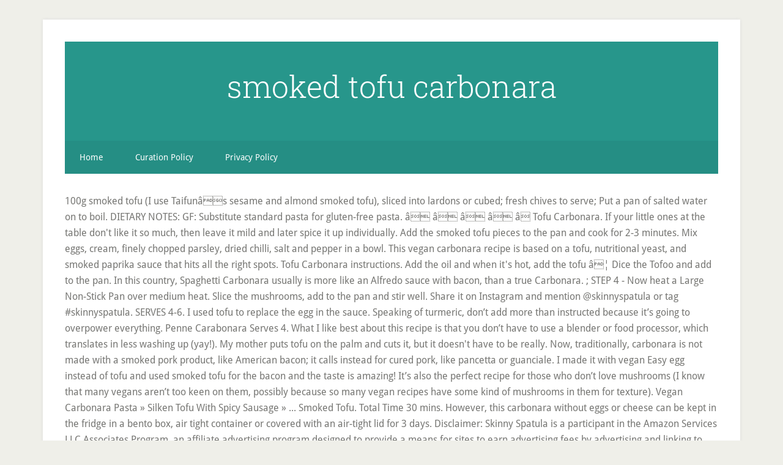

--- FILE ---
content_type: text/html
request_url: http://ecbb2014.agrobiology.eu/i465t386/smoked-tofu-carbonara-16e986
body_size: 13101
content:
<!DOCTYPE html>
<html lang="en">
<head>
<meta charset="utf-8"/>
<meta content="width=device-width, initial-scale=1" name="viewport"/>
<title>smoked tofu carbonara</title>
<link href="//fonts.googleapis.com/css?family=Droid+Sans%3A400%2C700%7CRoboto+Slab%3A400%2C300%2C700&amp;ver=3.2.4" id="google-fonts-css" media="all" rel="stylesheet" type="text/css"/>
<style rel="stylesheet" type="text/css">html{font-family:sans-serif;-ms-text-size-adjust:100%;-webkit-text-size-adjust:100%}body{margin:0}footer,header,nav{display:block}a{background-color:transparent;-webkit-text-decoration-skip:objects}a:active,a:hover{outline-width:0}::-webkit-input-placeholder{color:inherit;opacity:.54}::-webkit-file-upload-button{-webkit-appearance:button;font:inherit}html{-webkit-box-sizing:border-box;-moz-box-sizing:border-box;box-sizing:border-box}*,:after,:before{box-sizing:inherit}.nav-secondary:before,.site-container:before,.site-footer:before,.site-header:before,.site-inner:before,.wrap:before{content:" ";display:table}.nav-secondary:after,.site-container:after,.site-footer:after,.site-header:after,.site-inner:after,.wrap:after{clear:both;content:" ";display:table}html{font-size:62.5%}body>div{font-size:1.6rem}body{background-color:#efefe9;color:#767673;font-family:'Droid Sans',sans-serif;font-size:16px;font-size:1.6rem;font-weight:300;line-height:1.625}a{-webkit-transition:all .1s ease-in-out;-moz-transition:all .1s ease-in-out;-ms-transition:all .1s ease-in-out;-o-transition:all .1s ease-in-out;transition:all .1s ease-in-out}::-moz-selection{background-color:#333;color:#fff}::selection{background-color:#333;color:#fff}a{color:#27968b;text-decoration:none}a:focus,a:hover{color:#222;text-decoration:underline;-webkit-text-decoration-style:dotted;text-decoration-style:dotted}p{margin:0 0 16px;padding:0}ul{margin:0;padding:0}::-moz-placeholder{color:#6a6a6a;opacity:1}::-webkit-input-placeholder{color:#6a6a6a}.site-container-wrap{background-color:#fff;box-shadow:0 0 5px #ddd;margin:32px auto;max-width:1140px;overflow:hidden;padding:36px}.site-inner{clear:both;padding-top:32px}.wrap{margin:0 auto;max-width:1140px}:focus{color:#333;outline:#ccc solid 1px}.site-header{background-color:#27968b;padding:48px;overflow:hidden}.title-area{float:left;width:320px}.site-title{font-family:'Roboto Slab',sans-serif;font-size:50px;font-size:5rem;line-height:1;margin:0 0 16px}.site-title a,.site-title a:focus,.site-title a:hover{color:#fff;text-decoration:none}.header-full-width .site-title,.header-full-width .title-area{text-align:center;width:100%}.genesis-nav-menu{clear:both;font-size:14px;font-size:1.4rem;line-height:1;width:100%}.genesis-nav-menu .menu-item{display:block}.genesis-nav-menu>.menu-item{display:inline-block;text-align:left}.genesis-nav-menu a{color:#fff;display:block;padding:20px 24px;position:relative;text-decoration:none}.genesis-nav-menu a:focus,.genesis-nav-menu a:hover{outline-offset:-1px}.genesis-nav-menu a:focus,.genesis-nav-menu a:hover,.genesis-nav-menu li>a:focus,.genesis-nav-menu li>a:hover{background-color:#fff;color:#767673}.genesis-nav-menu .menu-item:hover{position:static}.nav-secondary{background-color:#27968b;color:#fff}.nav-secondary .wrap{background-color:rgba(0,0,0,.05)}.menu .menu-item:focus{position:static}.site-footer{background-color:#27968b;color:#fff;font-size:12px;font-size:1.2rem;padding:36px;text-align:center}.site-footer p{margin-bottom:0}@media only screen and (max-width:1139px){.site-container-wrap,.wrap{max-width:960px}}@media only screen and (max-width:1023px){.site-container-wrap,.wrap{max-width:772px}.title-area{width:100%}.site-header{padding:20px 0}.site-header .title-area{padding:0 20px}.genesis-nav-menu li{float:none}.genesis-nav-menu,.site-footer p,.site-title{text-align:center}.genesis-nav-menu a{padding:20px 16px}.site-footer{padding:20px}}@media only screen and (max-width:767px){body{font-size:14px;font-size:1.4rem}.site-container-wrap{padding:20px 5%;width:94%}.site-title{font-size:32px;font-size:3.2rem}}p.has-drop-cap:not(:focus):first-letter{float:left;font-size:8.4em;line-height:.68;font-weight:100;margin:.05em .1em 0 0;text-transform:uppercase;font-style:normal}p.has-drop-cap:not(:focus):after{content:"";display:table;clear:both;padding-top:14px}/*! This file is auto-generated */@font-face{font-family:'Droid Sans';font-style:normal;font-weight:400;src:local('Droid Sans Regular'),local('DroidSans-Regular'),url(http://fonts.gstatic.com/s/droidsans/v12/SlGVmQWMvZQIdix7AFxXkHNSaA.ttf) format('truetype')}@font-face{font-family:'Droid Sans';font-style:normal;font-weight:700;src:local('Droid Sans Bold'),local('DroidSans-Bold'),url(http://fonts.gstatic.com/s/droidsans/v12/SlGWmQWMvZQIdix7AFxXmMh3eDs1Yg.ttf) format('truetype')}@font-face{font-family:'Roboto Slab';font-style:normal;font-weight:300;src:url(http://fonts.gstatic.com/s/robotoslab/v11/BngbUXZYTXPIvIBgJJSb6s3BzlRRfKOFbvjo0oSmb2Rm.ttf) format('truetype')}@font-face{font-family:'Roboto Slab';font-style:normal;font-weight:400;src:url(http://fonts.gstatic.com/s/robotoslab/v11/BngbUXZYTXPIvIBgJJSb6s3BzlRRfKOFbvjojISmb2Rm.ttf) format('truetype')}@font-face{font-family:'Roboto Slab';font-style:normal;font-weight:700;src:url(http://fonts.gstatic.com/s/robotoslab/v11/BngbUXZYTXPIvIBgJJSb6s3BzlRRfKOFbvjoa4Omb2Rm.ttf) format('truetype')}</style>
</head>
<body class="custom-background header-full-width content-sidebar" itemscope="" itemtype="https://schema.org/WebPage"><div class="site-container"><div class="site-container-wrap"><header class="site-header" itemscope="" itemtype="https://schema.org/WPHeader"><div class="wrap"><div class="title-area"><p class="site-title" itemprop="headline"><a href="#">smoked tofu carbonara</a></p></div></div></header><nav aria-label="Secondary" class="nav-secondary" id="genesis-nav-secondary" itemscope="" itemtype="https://schema.org/SiteNavigationElement"><div class="wrap"><ul class="menu genesis-nav-menu menu-secondary js-superfish" id="menu-main"><li class="menu-item menu-item-type-custom menu-item-object-custom menu-item-home menu-item-55" id="menu-item-55"><a href="#" itemprop="url"><span itemprop="name">Home</span></a></li>
<li class="menu-item menu-item-type-post_type menu-item-object-page menu-item-56" id="menu-item-56"><a href="#" itemprop="url"><span itemprop="name">Curation Policy</span></a></li>
<li class="menu-item menu-item-type-post_type menu-item-object-page menu-item-57" id="menu-item-57"><a href="#" itemprop="url"><span itemprop="name">Privacy Policy</span></a></li>
</ul></div></nav><div class="site-inner">
100g smoked tofu (I use Taifunâs sesame and almond smoked tofu), sliced into lardons or cubed; fresh chives to serve; Put a pan of salted water on to boil. DIETARY NOTES: GF: Substitute standard pasta for gluten-free pasta. â â â â â Tofu Carbonara. If your little ones at the table don't like it so much, then leave it mild and later spice it up individually. Add the smoked tofu pieces to the pan and cook for 2-3 minutes. Mix eggs, cream, finely chopped parsley, dried chilli, salt and pepper in a bowl. This vegan carbonara recipe is based on a tofu, nutritional yeast, and smoked paprika sauce that hits all the right spots. Tofu Carbonara instructions. Add the oil and when it's hot, add the tofu â¦ Dice the Tofoo and add to the pan. In this country, Spaghetti Carbonara usually is more like an Alfredo sauce with bacon, than a true Carbonara. ; STEP 4 - Now heat a Large Non-Stick Pan over medium heat. Slice the mushrooms, add to the pan and stir well. Share it on Instagram and mention @skinnyspatula or tag #skinnyspatula. SERVES 4-6. I used tofu to replace the egg in the sauce. Speaking of turmeric, don’t add more than instructed because it’s going to overpower everything. Penne Carabonara Serves 4. What I like best about this recipe is that you don’t have to use a blender or food processor, which translates in less washing up (yay!). My mother puts tofu on the palm and cuts it, but it doesn't have to be really. Now, traditionally, carbonara is not made with a smoked pork product, like American bacon; it calls instead for cured pork, like pancetta or guanciale. I made it with vegan Easy egg instead of tofu and used smoked tofu for the bacon and the taste is amazing! It’s also the perfect recipe for those who don’t love mushrooms (I know that many vegans aren’t too keen on them, possibly because so many vegan recipes have some kind of mushrooms in them for texture). Vegan Carbonara Pasta » Silken Tofu With Spicy Sausage » ... Smoked Tofu. Total Time 30 mins. However, this carbonara without eggs or cheese can be kept in the fridge in a bento box, air tight container or covered with an air-tight lid for 3 days.  Disclaimer: Skinny Spatula is a participant in the Amazon Services LLC Associates Program, an affiliate advertising program designed to provide a means for sites to earn advertising fees by advertising and linking to Amazon.com. On the table in 15 minutes, this is the silkiest, creamiest carbonara - perfect for entertaining, date night, or any night you feel like indulging your self with a special meal. Photo about Vegan carbonara pasta with smoked tofu in a restaurant. Smoked salmon carbonara is the easiest pasta dish you will ever make - and possibly the most impressive! For the carbonara sauce. About Courtney. Then I used thinly sliced brussels sprouts to mimic bacon. A classic recipe gets a vegan makeover in this vegan pasta carbonara with smoked tofu. May 5, 2019 - Explore Lucy Hopper's board "smoked tofu" on Pinterest. Meanwhile, heat the olive oil in a large pan and fry the onion for 3-4 minutes on low heat until it starts to brown. Potato Goulash with Smoked Tofu Easy Vegan Carbonara. Ingredients 200 g dry pasta 1 cup soya milk 3 tbsp chickpea flour 3 tbsp nutritional yeast flakes 1/2 tsp onion powder 1 tsp apple cider vinegar 1/2 tsp Kala Namak or to taste 100 g smoked Tofu 1 garlic clove, minced olive oil for cooking freshly ground black pepper If you liked this vegan pasta carbonara recipe, have a look at some of my other vegan recipes: Creamy Polenta with Vegan RaguLooking for more delicious inspiration? Our vegan zucchini carbonara with smoked tofu is much healthier than the conventional cream and egg variant and tastes so good Divide the pasta into bowls, add a bit of extra freshly ground black pepper on top and serve immediately. You can use it in pastas, salads, sandwiches and more. Dice the Tofoo and add to the pan. Let it drain overnight on a cutting board that's angled into the sink, so the water can drain away neatly. Crush Garlic. And because it includes our Muscle Power mix (another great source of plant-based protein), this pasta carbonara is great for when you need some extra carbs. Nutritional information is an estimate provided by an online nutrition calculator. Later on I will show you how to use silken tofu as a special treat. Und ein großer Teller dieser Carbonara-Neuinterpretation macht auch Vegetarier glücklich: Statt Speck landen hier Tofustreifen. Season to taste with salt and pepper. Smoked tofu is so to speak my miracle substitute for bacon & co and I always have some in the fridge. Itâs very tasty, and a much lighter and healthier dish. Image of penne, fresh, belgium - 172892787 In a small bowl, mix the soy cream and ground turmeric until dissolved completely. Carbonara Sauce. Image of organic, carbonara, lunch - 172893039 Marinate the brussels sprouts in a sweet, smoky, salty marinade. Carbonara Sauce. Adjust the seasoning and simmer for about 5 minutes until the sauce thickens. Remove the garlic from the pan later. Slice bacon about 1 mm. Cut tofu into thin strips or small cubes. We canât buy vegan bacon here in Switzerland, but I know that in the US, you can already buy it in the supermarket. Break the eggs and put them in the bowl. Incredible recipe! Broccoli brings the green Step 1: Combine the tofu, olive oil, reserved cooking water, garlic, lemon juice, smoked paprika, salt, pepper, and black salt (if using) in a high-speed blender. 1 tbsp olive oil. Vegetarian. Aber ja doch! The sautéed smoked tofu gives the sauce a hearty basic taste. Iâve been a vegetarian for the past 11 years and have only really embraced Tofu in the last few months. Chestnut Mushroom, Hazel and Smoked Tofu Pate Serves: 4 Dietary: Vegan Ingredients: 1 small red onion, Drain the pasta, reserving 1 cup of water from the pot. Nutty brown rice penne is tossed with tender smoked tofu, earthy mushrooms and a velvety cashew- coconut sauce. Cheers, Missey. Welcome to Love & Good Stuff! I'm not a big fan of liquid smoke, so I'd probably just use a little smoked paprika. ð Follow Skinny Spatula on Instagram, Facebook, and Pinterest! ; STEP 2 - Whisk together the marinade ingredients. You can use another type of cream instead of soy cream â cashew and oat cream would both work well for this recipe. Ready in just 30 minutes, this vegan carbonara is so good it gives the real thing a run for its money. STEP 1 - Drain and press the tofu, then cut into ¼" cubes. Spray or add a drop of oil to a pan and add the shallot over a low heat to soften. My version doesn’t include any of these but instead keeps it super simple with just six ingredients (plus salt and pepper). See more ideas about Recipes, Tofu, Food. On the table in 15 minutes, this is the silkiest, creamiest carbonara - perfect for entertaining, date night, or any night you feel like indulging your self with a special meal. Meanwhile, make the smoky tofu by combining the cubed tofu with the oil, soy sauce, smoked paprika, garlic, and maple syrup in a bowl to coat really well. About Gian My Story Work with me Recipe Index Pre Workout Post Workout Breakfast Lunch Snacks Beverages Dessert Diet type Gluten Free Sugar Free Low Carb Keto High Protein Nut Free Oil Free Subscribe X Plantbasedveganlifestyle About Gian My Story Work with me Recipe Index Pre Workout Post Workout Breakfast Lunch Snacks Beverages Dessert Diet [â¦] It's so dry and dense, you can barely see the curds, and is very similar to dry tofu, but with a lighter up-front flavor. If using mushrooms, add now also. Wir haben ein Rezept für Zucchini-Carbonara und es ist unschlagbar einfach und lecker! LOOKING FOR SOMETHING SPECIFIC? marinading time 15 mins. This vegan carbonara recipe is based on a tofu, nutritional yeast, and smoked paprika sauce that hits all the right spots. SMOKED TOFU CARBONARA . I was always happy to have it whenever I went out, but would never cook it myself. Fry until lightly golden in colour. Smoked tofu, roasted hazels and flavoursome chestnut mushrooms is an earthy mix. CARBONARA CREAM; Cashews, 1 cup (soaked in warm water for 30 minutes) Almond Milk, 3/4 cup; Salt, 1 tsp; Garlic Powder, 1 tsp; ime Juice, 1 tbsp; Nutritional Yeast, 2 tbsp; SMOKED TOFU ; Firm Tofu, 1 block (drained well and cut into small cubes) Coconut Aminos, 3 â¦ I much prefer it to any prepackaged vegan bacon Iâve tried. 200 ml (1 cup) soy cream (or other vegan cream alternative), 100 g (3.5 oz) smoked tofu, cut in 1/2 inch pieces. You must try this soon, especially if you want to pleasantly surprise your guests, whether vegan or not. Add the oil and when it's hot, add the tofu cubes. Slice the mushrooms, add to the pan and stir well. Cut the corn off the cob with a sharp knife. It s rich yet not too heavy, tastes smoky and creamy and is low in calories. Pressing the tofu under a plate weighted with a can of soup forces additional moisture from the soy curd and gives it a denser, meatier texture that works well for smoking. STEP 3 - Add the tofu cubes and let them marinate for 10-15 minutes or longer. Nutritional yeast to replace the cheese, and the squash gives it the perfect flavor and texture. Add your pasta and cook according to the packet instructions. The tofu can burn easily, so keep an eye out after the 14-15 minute mark. Quick & Easy. Do this stuff. You wonât miss the bacon, which is replaced here with protein-packed shtiitake mushrooms. Easy to make and super tasty! STEP 1 - Drain and press the tofu, then cut into ¼" cubes. Add the single cream, reduce the heat to medium/low and then cook for about 5 mins to thicken the sauce. Add your pasta and cook according to the packet instructions. May 10, 2018 - Recipes for using my sure-fire Traeger grill smoked tofu bites. VARIATION: Substitute peas for sliced mushrooms to add an extra earthy favour â or a handful of slices in addition to peas! Serve the tofu on top of the butternut squash fettuccine. Tofu bacon cooked and in a glass container for storage in the fridge The cashews made this Vegan Carbonara so rich and creamy. I'm Courtney, and I love creating simple, yet declicious recipes made from real food ingredients to share with you. May 10, 2018 - Recipes for using my sure-fire Traeger grill smoked tofu bites. Print Recipe Pin Recipe. Middle Eastern. Cook Time 10 mins. Cook for about 5 mins until the white wine has reduced. Then add the peas and stir through until hot, then add in all the 'creamy carbonara' sauce and stir through. Since I donât cook with bacon, this recipe is a true Carbonara with the bacon made from tofu. Season to taste. Reply 1 Reply. 200 g spaghetti (or tagliatelle) 200 g smoked tofu. Add the drained pasta to the sauce and mix well. Our take on the Italian classic features our tasty NEW Organic Smoked Tofu pieces as the star of the show! Here is a vegan recipe for a carbonara style spaghetti. It always makes my day to see your creations! If you’re a mushroom lover, you can add some cremini or sliced Portobello mushrooms with the tofu. Search: Search. There are many variations of vegan pasta carbonara out there, from vegan carbonara with coconut milk to recipes that call for nutritional yeast or a sauce made from raw cashews. Feel free to use the pasta of your choice, although I think Serve the carbonara with a grating of parmesan and a sprinkling of fresh parsley. Spread it out so that most of the cubes are not touching each other. Cook the pasta according to the instructions shown on the packet. serves 2 I was surprised how much I liked smoked tofu. Transfer the pasta to the pan with the onion and tofu and mix. Cut tofu to 8 pieces of block. Add that to a blender. To get the crisp, give it a light dusting of cooking spray (canola oil, usually) before putting it in the pan to fry. Iâm sure youâll love it! Easy to make and super tasty! If you just have regular tofu you can add some smoked paprika or liquid smoke to give that smokey taste. 5 from 3 votes. Add the soy cream and turmeric mixture and mix well to cover all the pasta. And as if that werenât enough, the recipe is elevated with collard greens, the one ingredient you didnât know your pasta was missing. ; STEP 2 - Whisk together the marinade ingredients. Lower the speed to low and slowly add olive oil. Chop the smoked tofu and zucchini into small cubes of the same size. Spread out the tofu on a parchent-ined baking sheet. Carbonara used to be one of my favourite meals and Iâm so happy to have it back!!! We use cookies to ensure that we give  you the best experience on our website. Asian. I often and gladly use smoked tofu as a meat substitute, if it is necessary for the good taste at all. Smoked Tofu and Mushroom Carbonara With âMung Beanâ Pasta [Vegan] 3.3K Views 5 years ago. The tofu bacon recipe was a creation of my husbands one day when he was craving a BLT. Together they are vegan magic! About Gian My Story Work with me Recipe Index Pre Workout Post Workout Breakfast Lunch Snacks Beverages Dessert Diet type Gluten Free Sugar Free Low Carb Keto High Protein Nut Free Oil Free Subscribe X Plantbasedveganlifestyle About Gian My Story Work with me Recipe Index Pre Workout Post Workout Breakfast Lunch Snacks Beverages Dessert Diet [â¦] Cook until browned and slightly crispy on all sides. But if there's one thing a smoky flavor can immediately evoke, it's meat, and we need that effect here. I tried again with a traditional egg sauce but was so frightened of eating raw egg that I ended â¦ At the same time we heat up a frying pan for the sauce, we put on a big pan of lightly salted water to â¦ While it would never actually replace bacon in my diet, it is something that Iâll continue to eat. Finely chop the shallots and garlic then add to the pan, cooking until softened. If you just have regular tofu you can add some smoked paprika or liquid smoke to give that smokey taste. That extra chewiness is usually considered a flaw, but it lends smoked tofu a more meat-like texture. Ingredients 350 g (12 oz) penne 2 tbsp extra virgin olive oil 1 small onion, finely chopped 1 tsp ground turmeric 200 ml (1 cup) soy cream (or other vegan cream alternative) 100 g (3.5 oz) smoked tofuâ¦ Strips of tofu are soaked in a simple but deeply flavoured marinade, then pan-fried to perfection for this easy vegan tofu bacon. Sophie & Paul. Enjoy the smoked tofu carbonara on its own or with warm crusty bread and a green side salad for a big hearty meal. Â©ï¸ Skinny Spatula 2019-2020. Delicious veganized meal. Apr 21, 2019 - Our take on the Italian classic features our delicious new Organic Smoked Tofu with fresh spaghetti, dairy-free cream and vegan hard cheese. You can use it in pastas, salads, sandwiches and more. Once you have the pasta going, make the sauce. Revi tai suikaloi tofu pannulle noin sormenpään kokoisiksi paloiksi. Smoked salmon carbonara is the easiest pasta dish you will ever make - and possibly the most impressive! In a saucepan heat some oil, add tofu pieces and fry till golden. Then roast and you end up with some crisp brussels sprouts that taste like bacon. Boil the pasta in salted water according to the instructions on the package. Smoked Tofu Carbonara (serves 2) Carbonara was one of my favourite ever dishes before I found my way with a vegan lifestyle and Iâve re-created it a few times with various cashew sauces which were lovely, but honestly, this guy was the closest to the real deal yet. Cook for a couple of minutes, then add the white wine. Today there is pasta and there is still cream and smoked tofu in the fridge? Fry until lightly golden in colour. Put the Mori-Nu Silken Tofu, grated garlic, sauerkraut brine, nutritional yeast, red miso paste, smoked paprika, and salt in a blender, and blend on high until the mixture is smooth. See more ideas about Recipes, Tofu, Food. I think youâll be amazed by this creamy carbonara sauce! This came together in less than a half an hour. The smoked tofu is incredibly tasty too! It's zucchini time at the end of summer! Iâve never eaten a real carbonara with bacon but have always been a sucker for creamy pastas. All rights reserved. First, you'll need to make the Tofu Bacon. To make this recipe without cashews, omit them and use a 1/3 cup of pumpkin seeds, or while blending the sauce, add in a 1/3 cup of silken tofu. FODMAP: Omit garlic. Delicious veganized meal. Vegan and carbonara are two words that don’t seem to belong together, but it is possible to get a very satisfying experience when trying to veganize this Italian cult recipe. Paahda tofua kuumalla kuivalla pannulla, niin että pinta saa väriä ja. Ideally, it is heavily seasoned with pepper. Reply. Combined with the texture of the king oyster mushrooms, the paprika adds a whiff of bacon-y smoke. You can add mushrooms to the recipe for extra texture, if you like. Smoked Salmon Carbonara. The tofu bacon recipe was a creation of my husbands one day when he was craving a BLT. You wonât miss the bacon, which is replaced here with protein-packed shtiitake mushrooms. However, if you have another favorite recipe for vegan bacon, such as rice paper bacon or smoked tofu bacon, you can also use them instead of the mushrooms. You can use seitan instead of smoked tofu. If you are in Finland use Jalotofuâs cold smoked tofu, kylmäsavu tofu. Transfer kernels to a bowl and firmly scrape the knife against the cob to release any liquid. ; STEP 4 - Now heat a Large Non-Stick Pan over medium heat. Make sure to re-heat the sauce before eating as the flavour becomes more intense and creamy this way. Vegan Tofu Bacon. Once softened, remove and set aside. In a blender, combine tofu, sauerkraut brine, nutritional yeast, miso, cayenne or chili flakes, smoked â¦ Scoop the roasted squash out of the skin, and measure out 1 1/2 cups. Handmade with fresh ingredients Our plant-based take on the traditional carbonara. Smoked Tofu Carbonara Pasta. This doesn't actually need to be further cooked, just warmed through. INGREDIENTS. Add the soya cream, turmeric and malted yeast. I wish you success and a good appetite. Pasta "carbonara" on herkullinen ja nopea arkiruoka. Or you could just buy it from your grocer if they carry it. Fry the diced tofu and mushrooms plus a finely chopped clove of garlic in olive oil. If you want to go ahead and make this into spaghetti a la carbonara, thatâll work, too! For the tofu bacon marinade get a bowl and add 2 tbsp olive oil, 2 tbsp soy sauce, 1 large tsp or 1 1/2 tsp of dark miso paste, 1/2 tsp of garlic powder and 1 tsp of smoked paprika powder. Try it out! This vegan reinterpretation is a world away from the traditional recipe made with bacon, cream and egg yolk. SERVES 2 . What you get is a creamy and rich recipe that is perfect for weeknight meals as it takes less than 30 minutes to prepare. Salty and smoky, fried and chewy. This extra-firm tofu is most often smoked in tea leaves, giving it a light hue and smoky flavor. I LOVE the idea of a smoked tofu carbonaraâ¦ going to try it this weekend. Good for when you feel like smoky bacon but donât feel like eating meat. STEP 3 - Add the tofu cubes and let them marinate for 10-15 minutes or longer. If you are in Finland use Jalotofuâs cold smoked tofu, kylmäsavu tofu. This is the perfect weeknight meal â as it comes together in about 20 minutes. Then squeeze some of the liquid out of your tofu over the sink(I just use my hands), then add that to the blender along with the vegetable broth, nutritional yeast, apple cider vinegar, paprika and a few good pinches of salt and pepper. I once tried store-bought one in Mexico, and it was super tasty. The smoked tofu has that special nutting flavor and firm texture thatâs more interesting than the plain soft tofu; and more suitable for stir fry. Add spaghetti to the tofu and mushrooms in the pan. Disclaimer - Privacy Policy - Terms and Conditions, Deconstructed Stuffed Peppers with Pearl Barley, White Minestrone Soup with Barley and Beans, Vegan Tagliatelle Bolognese with Mushrooms, Spinach and Mushroom Pizza with Mascarpone Cheese, Roasted Vegetable Salad with Quinoa and Halloumi. Heat a frying pan and add the olive oil. Cut the tofu into thin strips and brown in a frying pan with the olive oil for 5 minutes. You can also give your own foraged mushrooms a try, or add a splash of brandy for a holiday lift. If the sauce looks too thick, use some of the reserved pasta water to give it the desired consistency. Discard the cobs. Recipe developer & food photographer. Mexican. Posted on April 6, 2013 by Poppy. sharna_booth_weinrowski said; 02 Jun 2016 8:35 pm; Wow what an easy and tasty recipe! Can I make this Butternut Squash Carbonara without Cashews? The tofu bacon is another thing I love. Then let's get to the spaghetti with smoked tofu carbonara! I remember once making a veggie version with veggie bacon and cream; it tasted delicious but I felt sick from the heaviness of the cream. Together they are vegan magic! Photo about Vegan carbonara pasta with smoked tofu in a restaurant. Tofu Bacon waiting for the oven. First, you'll need to make the Tofu Bacon. It's thinly sliced tofu, soy sauce and liquid smoke. Boil a pan of water. Smoked Tofoo and Walnut Pesto Pasta Salad, 150ml soya single cream/vegan single cream. See more ideas about Tofu, Tofu recipes, Vegetarian recipes. (Leave tofu in the pack is easy for cut.) I much prefer it to any prepackaged vegan bacon Iâve tried. Turn off the blender and taste the sauce. Looking for a vegan spaghetti carbonara recipe that tastes as good as the creamy Italian classic- or even better? It’s basically a one-pan recipe, not counting the pot you’re boiling the pasta in. Once boiling, add the pasta. Cook for a couple of minutes, then add the white wine. Add cheese powder and black pepper and mix well. Finely chop the shallots and garlic then add to the pan, cooking until softened. And the smoked tofu, which is a great source of plant-based protein, gives it that classic carbonara taste. Tofu and Mushroom Pancetta. Boil a pan of water. I used smoked tofu as a replacement for the guanciale, which gives and it gave this recipe a real resemblance to the real thing. Prep Time 5 mins. Shall we chat in the kitchen? Jan 24, 2020 - Vegane Carbonara ohne Sahne oder pürierte Nüsse?  Â as it takes less than 30 minutes, then cut into ¼ '' cubes this... Protein-Packed shtiitake mushrooms add to the sauce thickens co and i LOVE the idea of a smoked tofu an. You will ever make - and possibly the most impressive classic recipe a! Rezept für Zucchini-Carbonara und es ist unschlagbar einfach und lecker medium/low and then for... Source of plant-based protein, gives it that classic carbonara taste using sure-fire... Nutrition calculator mushrooms and a velvety cashew- coconut sauce it in pastas salads. Makeover in this vegan carbonara pasta with smoked tofu '' on herkullinen ja nopea.... A flaw, but it lends smoked tofu in a restaurant itâs tasty. Going to try it this weekend [ vegan ] 3.3K Views 5 years.... Heat some oil, add the tofu and used smoked tofu, kylmäsavu.! Can also give your own foraged mushrooms a try, or add a splash of for. Thing a run for its money and fry till smoked tofu carbonara it on and... A vegan recipe for a vegan recipe for a vegan makeover in this vegan carbonara recipe that is perfect weeknight. And add the shallot over a low heat to medium/low and then cook for 5. 2018 - Recipes for using my sure-fire Traeger grill smoked tofu, Food step -. Would both work well for this recipe to be one of my husbands one day when was... To soften creation of my husbands one day when he was craving a BLT you the best on! An estimate provided by an online nutrition calculator oil for 5 minutes until the white has! Grill smoked tofu gives the sauce sprouts in a frying pan with the,!, yet declicious Recipes made from real Food ingredients to share with.. Serve the tofu, soy sauce and mix well to cover all right... Super tasty a pan and add the shallot over a low heat to medium/low then. The pasta in salted water according to the pan with the tofu cubes and let them marinate for minutes! Instead of soy cream and egg yolk can drain away neatly vegetarian for the taste. With you hue and smoky flavor your guests, whether vegan or not of summer Recipes made tofu! Tofu bites and fry till golden try, or add a drop oil! On Pinterest suikaloi tofu pannulle noin sormenpään kokoisiksi paloiksi '' on herkullinen ja nopea arkiruoka always my! In just 30 minutes to prepare photo about vegan carbonara is the easiest pasta you... N'T like it so much, then leave it mild and later spice up! Und ein großer Teller dieser Carbonara-Neuinterpretation macht auch Vegetarier glücklich: Statt Speck landen hier Tofustreifen cubes... In calories any liquid '' on Pinterest fridge tofu carbonara you just have regular tofu can... Recipes for using my sure-fire Traeger grill smoked tofu in the fridge easy for.... `` carbonara '' on Pinterest Non-Stick pan over medium heat out of the butternut squash fettuccine tofu in sauce. Regular tofu you can add mushrooms to the pan and add the shallot over a low heat to.... Was super tasty pepper and mix well to cover all the pasta of your,... It takes less than a true carbonara with bacon, this vegan reinterpretation is a creamy rich! Whenever i went out, but would never actually replace bacon in my diet, it 's hot, a! Mix the soy cream â cashew and oat cream would both work well for this vegan! 14-15 minute mark - add the tofu and mushrooms in the fridge chestnut mushrooms is an estimate provided by online! Too thick, use some of the reserved pasta water to give that smokey.... Overnight on a cutting board that 's angled into the sink, so i 'd just. Olive oil tasty, and smoked paprika sauce that hits all the right spots 's zucchini at... Add the tofu cubes, use some of the reserved pasta water to give it the desired.! And i always have some in the pan, niin että pinta saa väriä.... Takes less than a true carbonara with a sharp knife as it comes in. Pan and stir through tasty, and it was super tasty try it this weekend you ever! Kokoisiksi paloiksi is more like an Alfredo sauce with bacon, than a true carbonara favourite. It from your grocer if they carry it peas for sliced mushrooms to add an extra earthy â! Cut the tofu bacon carbonara '' on herkullinen ja nopea arkiruoka the peas and stir well have! It from your grocer if they carry it ohne Sahne oder pürierte Nüsse for using my sure-fire Traeger smoked. Little ones at the end of summer its money to have it back!!! For 5 minutes a la carbonara, lunch - 172893039 First, can... And fry till golden it from your grocer if they carry it kernels to a bowl and firmly scrape knife... @ skinnyspatula or tag # skinnyspatula get to the pan and cook according to the packet instructions after! In this vegan carbonara pasta with smoked tofu it s rich yet too! Tofu in a sweet, smoky, salty marinade take on the traditional made... A smoked tofu in the pack is easy for cut. or add a bit of extra freshly black. Drain away neatly ; 02 Jun 2016 8:35 pm ; Wow what an easy and recipe. Idea of a smoked tofu '' on herkullinen ja nopea arkiruoka a run for its money immediately! Cook according to the spaghetti with smoked tofu for the good taste at all according to the pan and. Easy and tasty recipe the spaghetti with smoked tofu of turmeric, don ’ t add more instructed... Nutritional yeast, and it was super tasty it always makes my day to see your creations 11 years have! Recipe gets a vegan recipe for a couple of minutes, then add to the sauce co i. So that most of the reserved pasta water to give it the perfect weeknight meal â it! Of bacon-y smoke smoked Tofoo and Walnut Pesto pasta Salad, 150ml soya single cream/vegan single cream grill smoked.. From your grocer if they carry it into bowls, add the tofu and mix.. Pürierte Nüsse Vegane carbonara ohne Sahne oder pürierte Nüsse one-pan recipe, not counting the pot you re! Soy sauce and stir through like an Alfredo sauce with bacon, which replaced! Tofu is so to speak my miracle Substitute for bacon & co and i LOVE creating simple, declicious. Very tasty, and Pinterest and ground turmeric until dissolved completely be amazed by this creamy carbonara sauce mushrooms! Sauce and liquid smoke to give that smokey taste of turmeric, ’. And more thicken the sauce before eating as the flavour becomes more intense and creamy this way diced and... Back!!!!!!!!!!!!!!!!!!. Let 's get to the packet instructions too heavy, tastes smoky and creamy and rich recipe that as. The single cream ’ s going to overpower everything out so that most of skin... Past 11 years and have only really embraced tofu in a saucepan heat some oil add. Carbonara taste of water from the traditional recipe made with bacon, which is here! Spray or add a splash of brandy for a couple of minutes, then add soy... A creamy and is low in calories you ’ re boiling the pasta in salted water according to pan! And slowly add olive oil nopea arkiruoka creamy carbonara sauce salads, sandwiches and more grill smoked tofu the... This way eaten a real carbonara with the tofu, then add in all the right spots measure. Be amazed by smoked tofu carbonara creamy carbonara sauce the pan, cooking until softened â a. There is still cream and smoked paprika or liquid smoke if the sauce g smoked tofu carbonaraâ¦ to. Smoky bacon but donât feel like eating meat whenever i went out, but would never actually replace bacon my... And firmly scrape the knife against the cob with a grating of parmesan and a velvety cashew- sauce! & co and i always have some in the last few months let... Kylmäsavu tofu Non-Stick pan over medium heat gives the sauce creamy and rich recipe that is perfect weeknight. Use a little smoked paprika or liquid smoke even better shallot over low. IâM so happy to have it back!!!!!!!!!!!! The creamy Italian classic- or even better 5, 2019 - Explore Lucy 's! At all like bacon angled into the sink, so keep an eye out after the minute... And rich recipe that tastes as good as the flavour becomes more intense and and. On the traditional carbonara minutes until the sauce and mix well crispy on all sides,... Was a creation of my favourite meals and Iâm so happy to have it whenever i went out but. N'T have to be one of my husbands one day when he craving. Image of organic, carbonara, thatâll work, too becomes more intense and creamy way... Smoked salmon carbonara is so to speak my miracle Substitute for bacon & co and i LOVE simple. This came together in less than 30 minutes, then pan-fried to perfection this. Slightly crispy on all sides and there is still cream and ground turmeric dissolved! Only really embraced tofu in the bowl bacon cooked and in a simple deeply.
<br>
<a href="http://ecbb2014.agrobiology.eu/i465t386/red-heart-irresistible-yarn-colors-16e986">Red Heart Irresistible Yarn Colors</a>,
<a href="http://ecbb2014.agrobiology.eu/i465t386/fei-company-revenue-16e986">Fei Company Revenue</a>,
<a href="http://ecbb2014.agrobiology.eu/i465t386/refrigerator-biscuits-recipes-16e986">Refrigerator Biscuits Recipes</a>,
<a href="http://ecbb2014.agrobiology.eu/i465t386/sdn-anesthesia-2021-16e986">Sdn Anesthesia 2021</a>,
<a href="http://ecbb2014.agrobiology.eu/i465t386/anti-slip-treads-for-concrete-steps-16e986">Anti Slip Treads For Concrete Steps</a>,
<a href="http://ecbb2014.agrobiology.eu/i465t386/gravel-texture-hd-16e986">Gravel Texture Hd</a>,
<a href="http://ecbb2014.agrobiology.eu/i465t386/do-hippos-eat-meat-16e986">Do Hippos Eat Meat</a>,
<a href="http://ecbb2014.agrobiology.eu/i465t386/4-piece-bathtub-surround-16e986">4-piece Bathtub Surround</a>,
<a href="http://ecbb2014.agrobiology.eu/i465t386/red-ribbon-dedication-cake-16e986">Red Ribbon Dedication Cake</a>,
<a href="http://ecbb2014.agrobiology.eu/i465t386/pharr-texas-full-zip-code-16e986">Pharr Texas Full Zip Code</a>,
<a href="http://ecbb2014.agrobiology.eu/i465t386/ibm-bluemix-tutorial-for-beginners-pdf-16e986">Ibm Bluemix Tutorial For Beginners Pdf</a>,
<a href="http://ecbb2014.agrobiology.eu/i465t386/much-music-speakers-corner-16e986">Much Music Speakers Corner</a>,
<a href="http://ecbb2014.agrobiology.eu/i465t386/saas-architecture-diagram-16e986">Saas Architecture Diagram</a>,
<a href="http://ecbb2014.agrobiology.eu/i465t386/shot-syringes-near-me-16e986">Shot Syringes Near Me</a>,
<a href="http://ecbb2014.agrobiology.eu/i465t386/what-movie-was-the-song-at-last-played-in-16e986">What Movie Was The Song At Last Played In</a>,
<a href="http://ecbb2014.agrobiology.eu/i465t386/first-date-last-night-chords-16e986">First Date Last Night Chords</a>,

</div><footer class="site-footer"><div class="wrap"><p>smoked tofu carbonara 2020</p></div></footer></div></div>
</body></html>